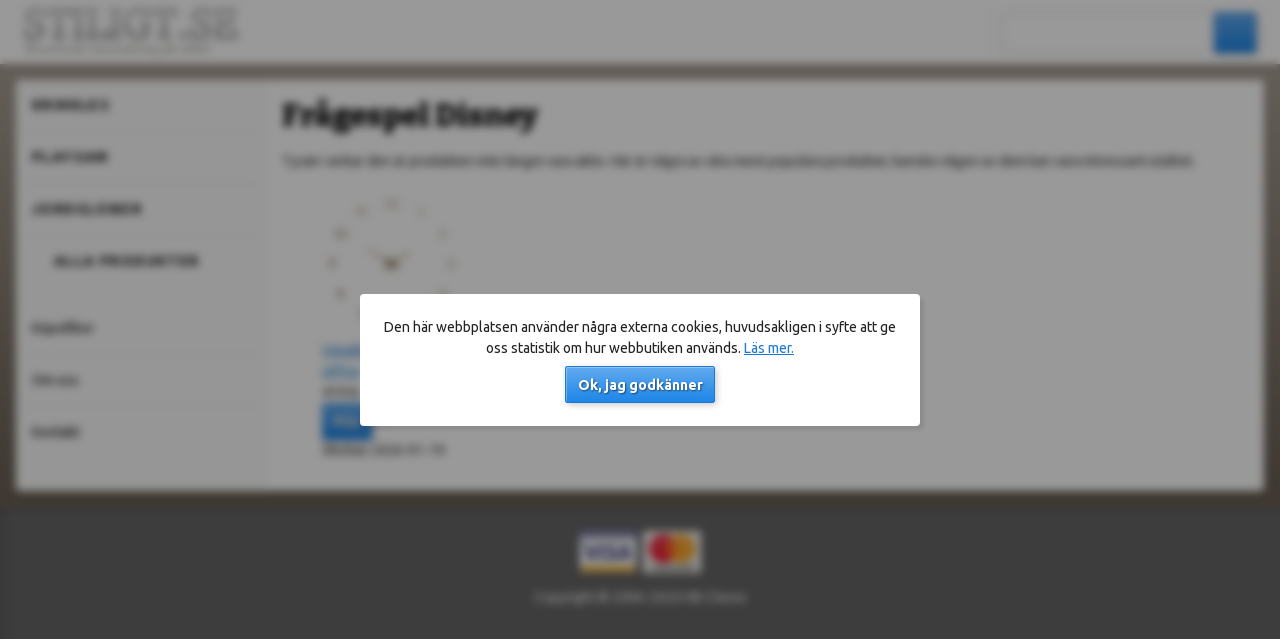

--- FILE ---
content_type: text/html; charset=UTF-8
request_url: https://stiligt.se/produkter/fragespel-disney
body_size: 6125
content:
<!DOCTYPE html>
<html lang="sv-SE">
<head>

<script src="/res/js/modernizr-custom.js?is5vzhq9"></script>
<title>
Inaktiv produkt: Frågespel Disney | Stiligt.se
</title>
<link href="https://fonts.googleapis.com/css2?family=Bitter:wght@700;800;900&family=Ubuntu:ital,wght@0,400;0,700;1,400;1,700&display=swap" rel="stylesheet" />
<link rel="stylesheet" href="/res/css/illmar.css?is5vzhq9" type="text/css" />
<link rel="stylesheet" href="/res/stiligt.se/css/style.css?is5vzhq9" type="text/css" />
<link rel="stylesheet" href="/res/css/jquery.fancybox.min.css" type="text/css" />
<script src="/api/translations.js?is5vzhq9"></script>
<script src="/res/js/jquery.js?is5vzhq9"></script>
<script src="/res/js/jquery.fancybox.min.js?is5vzhq9"></script>
<script src="/res/js/jquery-ui.min.js?is5vzhq9"></script>
<script src="/res/js/illmar.js?is5vzhq9"></script>

<script src="/res/js/react.production.min.js"></script>
<script src="/res/js/react-dom.production.min.js"></script>

<script src="/res/js/common.js"></script>

<script>
(function(i,s,o,g,r,a,m){i['GoogleAnalyticsObject']=r;i[r]=i[r]||function(){
(i[r].q=i[r].q||[]).push(arguments)},i[r].l=1*new Date();a=s.createElement(o),
m=s.getElementsByTagName(o)[0];a.async=1;a.src=g;m.parentNode.insertBefore(a,m)
})(window,document,'script','//www.google-analytics.com/analytics.js','ga');
ga('create', 'UA-806712-1', 'auto');
ga('require', 'ec');
</script>
<!-- Facebook Pixel Code -->
<script>
!function(f,b,e,v,n,t,s)
{if(f.fbq)return;n=f.fbq=function(){n.callMethod?
n.callMethod.apply(n,arguments):n.queue.push(arguments)};
if(!f._fbq)f._fbq=n;n.push=n;n.loaded=!0;n.version='2.0';
n.queue=[];t=b.createElement(e);t.async=!0;
t.src=v;s=b.getElementsByTagName(e)[0];
s.parentNode.insertBefore(t,s)}(window, document,'script',
'https://connect.facebook.net/en_US/fbevents.js');
fbq('init', '1061972087166514');
fbq('track', 'PageView');
</script>
<noscript><img height="1" width="1" style="display:none" src="https://www.facebook.com/tr?id=1061972087166514&ev=PageView&noscript=1"/></noscript>
<!-- End Facebook Pixel Code -->

<script src='https://addrevenue.io/track.js'></script>
<link rel="icon" sizes="16x16 32x32" type="image/x-icon" href="/res/stiligt.se/favicon.ico" />
<link rel="apple-touch-icon" sizes="180x180" href="/res/stiligt.se/apple-touch.png" />
<meta name="format-detection" content="telephone=no" />
<meta name="viewport" content="width=device-width, initial-scale=1, maximum-scale=1" />


<link rel="canonical" href="https://stiligt.se/produkter/fragespel-disney" />

</head>
<body >
<!--<script async="" src="https://js.klarna.com/web-sdk/v1/klarna.js" data-client-id="1c0cfb45-ddc0-57a5-9317-71d47ab08700"></script>-->
<script
async
data-environment="production"
src="https://js.klarna.com/web-sdk/v1/klarna.js"
data-client-id="1c0cfb45-ddc0-57a5-9317-71d47ab08700"
></script>
<header>
<div class="page">
<h1 id="logo">
<a title="Stiligt.se | Annorlunda heminredning på nätet!" href="https://stiligt.se">
<img src="/res/stiligt.se/images/style/logo.png" alt="Stiligt.se | Annorlunda heminredning på nätet!" />
</a>
</h1>
<div class="popout-trigger" id="menu-trigger">
<a href="#" onclick="toggleMenu(); event.preventDefault();"><i class="fas fa-bars"></i></a>
</div>
<aside id="search-box">
<div class="popout-trigger"><a href="#" onclick="event.preventDefault(); showSearch();"><i class="fas fa-search"></i></a></div>
<div class="popout"><div class="popout-content">
<form id="search-form" method="GET" action="/search">
<div id="search-field">
<input name="q" id="q" autocomplete="off" type="search" value="" />
<button type="submit"><i class="fas fa-search"></i></button>
</div>
</form>
</div></div>
</aside>

</div>
</header>
<div id="page">
<nav id="menus">

<div id="menu-wrapper" class="popout">
<nav id="category-menu">
<ul class="menu">




<li><a href="/kategorier/krinkles">Krinkles</a></li>

<li><a href="/kategorier/playsam-leksaker">Playsam</a></li>

<li><a href="/kategorier/jordglober">Jordglober</a></li>


<li class="browse-all">
<a href="/produkter">
<i class="fas fa-th-large"></i>
Alla produkter
</a>
</li>
</ul>

</nav>
<nav id="global-menu">
<ul class="menu">
<li><a href="/kopvillkor">Köpvillkor</a></li>
<li><a href="/om-oss">Om oss</a></li>
<li><a href="/kontakt">Kontakt</a></li>
</ul>
</nav>
</div>
</nav>
<main id="content">

<article>
<h1>Frågespel Disney</h1>
<p>Tyvärr verkar den är produkten inte längre vara aktiv.

Här är några av våra mest populära produkter, kanske någon av dem kan
vara intressant istället.



<div class="content category-page">
<div id="ctl00_ContentPlaceHolder1_up">
<ul class="product-list">








<div class="product">

<script>
ga('ec:addImpression', {
'id': 'IST102',
'name': 'Väggklocka med lösa siffror vit',





'category': '',
'brand': 'Interstil',
'list': '',
'position': 1
});
</script>
<a class="product-link" href="/produkter/vaggklocka-losa-nummer-siffror-vit" onclick="clickOnProduct('IST102', 'Väggklocka med lösa siffror vit', '', 'Interstil', 1, '', this.href); return true;">
<span class="product-image">
<img title="Väggklocka med lösa siffror vit" alt="Väggklocka med lösa siffror vit" src="https://d3pkb4geynkpme.cloudfront.net/product-photos/IST102_category_thumb.jpg" style="border-width:0px;" />
</span>
<span class="product-title-and-property">

<span class="product-title">Väggklocka lösa siffror</span>

</span>
</a>
<div class="product-price">

<span>419 kr</span>

</div>
<div class="button-buy">

<button class="button-buy featured snug" onclick="addToCart('IST102', 1, '419', 'Interstil', '', 'Väggklocka med lösa siffror vit', this);" title="Köp">Köp</button>

</div>



<span class="delivery-status">
Skickas 2026-01-19
</span>


</div>



































































</ul>
</div>
</div>
</article>

</main>
</div>
<footer>
<p><img src="/res/stiligt.se/images/style/bg-payment-card.png" /></p>
<p>Copyright © 2006-2020 HB Clavos</p>
</footer>



<div id="cookie-consent"></div>
<script src="/res/js/cookie_consent.js"></script>

<script>
ga('send', 'pageview');
</script>
</body>
</html>


--- FILE ---
content_type: application/javascript
request_url: https://stiligt.se/res/js/illmar.js?is5vzhq9
body_size: 10942
content:
jQuery.extend(jQuery.easing, {
  easeOutElastic: function (x, t, b, c, d) {
    var s = 1.70158;
    var p = 0;
    var a = c;
    if (t == 0) return b;
    if ((t /= d) == 1) return b + c;
    if (!p) p = d * 0.3;
    if (a < Math.abs(c)) {
      a = c;
      var s = p / 4;
    } else var s = (p / (2 * Math.PI)) * Math.asin(c / a);
    return a * Math.pow(2, -10 * t) * Math.sin(((t * d - s) * (2 * Math.PI)) / p) + c + b;
  },
});

function supportsHistoryApi() {
  return !!(window.history && history.pushState);
}

function toggleMenu() {
  if ($("#menu-wrapper").hasClass("open")) {
    $("html").removeClass("no-scroll");
    $("#menu-wrapper").removeClass("open");
  } else {
    $("html").addClass("no-scroll");
    $("#menu-wrapper").addClass("open");
    if (supportsHistoryApi()) history.pushState("#menu", "", "");
  }
}

function animateCart() {
  $("#cart-link a").effect("highlight");
  $("#cart-link a i").twinkle({
    effect: "drops",
    effectOptions: {
      radius: 100,
      width: 3,
    },
  });
}

$(function () {
  $(".product-page .product-image a").click(function () {
    $(".product-page .product-extra-media-panel li:first-child > a").click();
    return false;
  });

  $("[data-fancybox=extra-photos]").fancybox({
    buttons: ["slideShow", "fullScreen", "close"],
  });

  $(document).on("change", "#person_type input", function () {
    var type = $("#person_type input:checked").val();
    if (type == 2) {
      $("#company_name").parent().show();
    } else {
      $("#company_name").parent().hide();
    }
    updatePayPerson();
  });

  $(document).on("change", "#payment_type input", function () {
    var type = $("#payment_type input:checked").val();

    $.ajax("/ajax/cart-operation/update-payment-type", {
      data: { type: type },
    }).done(function (data) {
      replaceFromDict(JSON.parse(data));
    });
    updatePayPerson();
  });

  if (supportsHistoryApi()) {
    $(window).on("popstate", function (event) {
      if ($("#menu-wrapper").hasClass("open")) {
        toggleMenu();
      }
    });
  }

  $(window).on("keyup", function (event) {
    if ($("#menu-wrapper").hasClass("open")) {
      toggleMenu();
    }
  });
});

function menuClose() {
  $("#menu").css("display", "");
  $("#menu-overlay").hide();
  $("body").css("overflow", "visible");
  menuIsOpen = false;
}

function updatePayPerson() {
  var person = $("#person_type input:checked").val();
  var payment = $("#payment_type input:checked").val();

  if (person == "1" && payment == "invoice") {
    $("#credit-control").show();
    $("#address-info input").attr("disabled", "disabled");
    $("#address-info select").attr("disabled", "disabled");
  } else {
    $("#credit-control").hide();
    $("#address-info input").removeAttr("disabled");
    $("#address-info select").removeAttr("disabled");
  }

  if (person == "2" && payment == "invoice") {
    $("#company_id").parent().show();
  } else {
    $("#company_id").parent().hide();
  }
}

function openModal(selector) {
  $(selector).modal({
    overlayId: "overlay",
    appendTo: "body",
    persist: "true",
    zIndex: 50000,
    onOpen: function (dialog) {
      dialog.overlay.fadeIn("fast", function () {
        dialog.container.show();
        dialog.data.slideDown("fast");
      });
    },
  });
}

function getQuery() {
  var url = "" + window.location;
  var queryStart = url.indexOf("?") + 1;
  if (queryStart > 0) {
    var parts = url.substr(queryStart).split("&");
    for (var i = 0; i < parts.length; i++) {
      if (parts[i].substr(0, 1) == "q") {
        return decodeURI(parts[i].split("=")[1].replace(/\+/g, " "));
      }
    }
  }
  return "";
}

var social_current_sel;
var social_current_button;
var social_color = "#fffae4";
var social_border_color = "#e0bd2d";
var fb_loaded = false;
var social_speed = 200;

function social_select(sel, b) {
  $("#social-container *").stop(false, true);

  if (social_current_button && social_current_button != b) {
    $(social_current_button).css({
      backgroundColor: "white",
      borderColor: "white",
      top: "0",
    });
  }

  $(b).css({ top: "1px" });
  $(b).animate(
    { backgroundColor: social_color },
    {
      queue: false,
      duration: social_speed,
    },
  );
  $(b).animate(
    { borderColor: social_border_color },
    {
      queue: false,
      duration: social_speed,
    },
  );
  social_current_button = b;

  if (social_current_sel && social_current_sel != sel) {
    $(social_current_sel).css({
      display: "none",
      backgroundColor: "white",
      borderColor: "white",
    });
  }

  $(sel).animate(
    { backgroundColor: social_color },
    {
      queue: false,
      duration: social_speed,
    },
  );
  $(sel).animate(
    { borderColor: social_border_color },
    {
      queue: false,
      duration: social_speed,
    },
  );
  $(sel).slideDown(social_speed);
  social_current_sel = sel;

  if (!fb_loaded && sel == "#social-facebook") {
    FB.XFBML.parse(document.getElementById("social-dropdowns"));
    fb_loaded = true;
  }
}

function showSpinner() {
  $("body").append($('<div id="spinner-overlay"><aside id="spinner"><i class="fa fa-spin fa-spinner"></i></aside></div>'));
}

function showSpinnerIfGroupIsValid(group) {
  if (typeof Page_ClientValidate == "function") {
    Page_ClientValidate(group);
  }

  if (Page_IsValid) {
    $("body").append($('<div id="spinner-overlay"><aside id="spinner"><i class="fa fa-spin fa-spinner"></i></aside></div>'));
  }
}

function hideSpinner() {
  $("#spinner-overlay").remove();
}

function showSearch() {
  $("#search-box .popout").toggleClass("open");
}

function addToCart(productId, quantity, price, brand, category, name, element) {
  console.log(element);
  var thing = $(element).offset();
  var kong = $(element).outerWidth();
  var element = $(
    '<div class="plusone" style="width: ' +
      kong +
      "px; top: " +
      thing.top +
      "px; left: " +
      thing.left +
      'px;">+' +
      quantity +
      "</div>",
  );

  $("body").append(element);
  element.bind("animationend webkitAnimationEnd oAnimationEnd MSAnimationEnd", function (e) {
    $(this).remove();
  });

  $.ajax("/ajax/add-to-cart", {
    data: { product_id: productId, quantity: quantity },
  }).done(function (data) {
    if ($("#cart-box").length) {
      $("#cart-box").replaceWith(data);
    } else {
      $("#search-box").after(data);
    }
    $("body").addClass("cart-not-empty");

    try {
      hj("tagRecording", ["Added Product To Cart", productId]);
    } catch (e) {
      console.log(e);
    }
  });

  ga("ec:addProduct", {
    id: productId,
    name: name,
    category: category,
    brand: brand,
    variant: "",
    price: price,
    quantity: quantity,
  });
  ga("ec:setAction", "add");
  ga("send", "event", "UX", "click", "add to cart");

  fbq("track", "AddToCart", {
    content_ids: [productId],
    content_type: "product",
    contents: [
      {
        id: productId,
        quantity: quantity,
      },
    ],
  });
}

function clickOnProduct(productId, name, category, brand, position, list, href) {
  ga("ec:addProduct", {
    id: productId,
    name: name,
    category: category,
    brand: brand,
    variant: "",
    position: position,
    dimension1: "",
  });

  ga("ec:setAction", "click", {
    list: list,
  });

  ga("send", "event", "UX", "click", "view product");

  return true;
}

function replaceFromDict(d) {
  console.log(d);
  for (var key in d) {
    if (key == "_redirect") {
      document.location.replace(d[key]);
    } else {
      //$.LoadingOverlay('hide');
      $("#" + key).replaceWith($(d[key]));
    }
  }
}

// Track pending cart operations to prevent race conditions
var cartRequestCounter = 0;
var pendingCartRequest = null;

function removeFromCart(productId) {
  // Cancel any pending request
  if (pendingCartRequest) {
    pendingCartRequest.abort();
  }

  var requestId = ++cartRequestCounter;
  pendingCartRequest = $.ajax("/ajax/cart-operation/remove", {
    data: { product_id: productId },
  })
    .done(function (data) {
      // Only process if this is still the most recent request
      if (requestId === cartRequestCounter) {
        replaceFromDict(JSON.parse(data));
        window.dispatchEvent(new Event("kustom-reload"));
        pendingCartRequest = null;
      }
    })
    .fail(function () {
      if (requestId === cartRequestCounter) {
        pendingCartRequest = null;
      }
    });
}

function updateInCart(productId, quantity) {
  // Cancel any pending request
  if (pendingCartRequest) {
    pendingCartRequest.abort();
  }

  var requestId = ++cartRequestCounter;
  pendingCartRequest = $.ajax("/ajax/cart-operation/update", {
    data: { product_id: productId, quantity: quantity },
  })
    .done(function (data) {
      // Only process if this is still the most recent request
      if (requestId === cartRequestCounter) {
        replaceFromDict(JSON.parse(data));
        window.dispatchEvent(new Event("kustom-reload"));
        pendingCartRequest = null;
      }
    })
    .fail(function () {
      if (requestId === cartRequestCounter) {
        pendingCartRequest = null;
      }
    });
}

function updateCart() {
  // Cancel any pending request
  if (pendingCartRequest) {
    pendingCartRequest.abort();
  }

  var requestId = ++cartRequestCounter;
  pendingCartRequest = $.ajax("/ajax/cart-operation/update-all", {})
    .done(function (data) {
      // Only process if this is still the most recent request
      if (requestId === cartRequestCounter) {
        replaceFromDict(JSON.parse(data));
        window.dispatchEvent(new Event("kustom-reload"));
        pendingCartRequest = null;
      }
    })
    .fail(function () {
      if (requestId === cartRequestCounter) {
        pendingCartRequest = null;
      }
    });
}

function updateDiscount(code) {
  // Cancel any pending request
  if (pendingCartRequest) {
    pendingCartRequest.abort();
  }

  var requestId = ++cartRequestCounter;
  pendingCartRequest = $.ajax("/ajax/cart-operation/update-discount", {
    data: { code: code },
  })
    .done(function (data) {
      // Only process if this is still the most recent request
      if (requestId === cartRequestCounter) {
        replaceFromDict(JSON.parse(data));
        window.dispatchEvent(new Event("kustom-reload"));
        pendingCartRequest = null;
      }
    })
    .fail(function () {
      if (requestId === cartRequestCounter) {
        pendingCartRequest = null;
      }
    });
}

function submitCheckout() {
  //$.LoadingOverlay('show');
}

function creditControl() {
  // $.LoadingOverlay('show');
  $.post("/ajax/cart-operation/credit-control", $("#checkout-form").serialize()).done(function (data) {
    replaceFromDict(JSON.parse(data));
    //   $.LoadingOverlay('hide');
  });
}

function saveReminder(url) {
  $.post(url, $("#out-of-stock").serialize()).done(function (data) {
    replaceFromDict(JSON.parse(data));
  });
}
